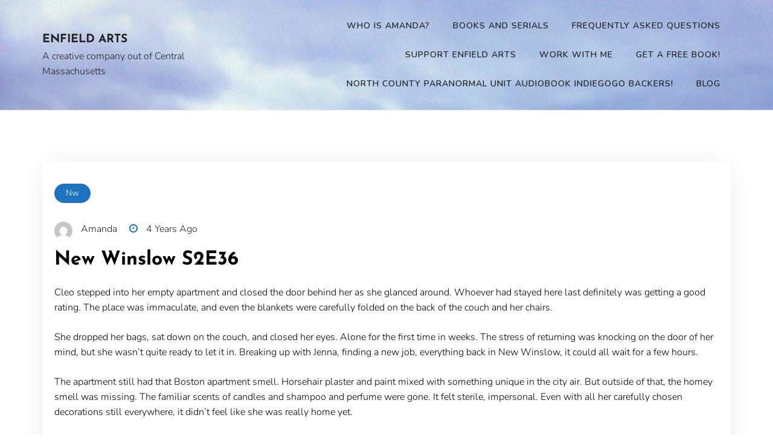

--- FILE ---
content_type: text/html; charset=UTF-8
request_url: https://www.enfieldarts.com/2022/04/23/new-winslow-s2e36/
body_size: 17217
content:
<!doctype html>
<html lang="en-US">
<head><script data-no-optimize="1">var litespeed_docref=sessionStorage.getItem("litespeed_docref");litespeed_docref&&(Object.defineProperty(document,"referrer",{get:function(){return litespeed_docref}}),sessionStorage.removeItem("litespeed_docref"));</script>
	<meta charset="UTF-8">
	<meta name="viewport" content="width=device-width, initial-scale=1">
	<link rel="profile" href="http://gmpg.org/xfn/11">
	<meta name='robots' content='index, follow, max-image-preview:large, max-snippet:-1, max-video-preview:-1' />

	<!-- This site is optimized with the Yoast SEO plugin v26.7 - https://yoast.com/wordpress/plugins/seo/ -->
	<title>New Winslow S2E36 - Enfield Arts</title>
	<link rel="canonical" href="https://www.enfieldarts.com/2022/04/23/new-winslow-s2e36/" />
	<meta property="og:locale" content="en_US" />
	<meta property="og:type" content="article" />
	<meta property="og:title" content="New Winslow S2E36 - Enfield Arts" />
	<meta property="og:description" content="Cleo stepped into her empty apartment and closed the door behind her as she glanced around. Whoever had stayed here last definitely was getting a good rating. The place was immaculate, and even the blankets were carefully folded on the back of the couch and her chairs. She dropped her bags, sat down on the [&hellip;]" />
	<meta property="og:url" content="https://www.enfieldarts.com/2022/04/23/new-winslow-s2e36/" />
	<meta property="og:site_name" content="Enfield Arts" />
	<meta property="article:published_time" content="2022-04-23T19:37:59+00:00" />
	<meta property="article:modified_time" content="2025-04-13T22:11:27+00:00" />
	<meta name="author" content="Amanda" />
	<meta name="twitter:card" content="summary_large_image" />
	<meta name="twitter:creator" content="@ghost_munch" />
	<meta name="twitter:site" content="@ghost_munch" />
	<meta name="twitter:label1" content="Written by" />
	<meta name="twitter:data1" content="Amanda" />
	<meta name="twitter:label2" content="Est. reading time" />
	<meta name="twitter:data2" content="7 minutes" />
	<script type="application/ld+json" class="yoast-schema-graph">{"@context":"https://schema.org","@graph":[{"@type":"Article","@id":"https://www.enfieldarts.com/2022/04/23/new-winslow-s2e36/#article","isPartOf":{"@id":"https://www.enfieldarts.com/2022/04/23/new-winslow-s2e36/"},"author":{"name":"Amanda","@id":"https://www.enfieldarts.com/#/schema/person/1cc8b7eb1a0ee20ec22dc40ad3fe3109"},"headline":"New Winslow S2E36","datePublished":"2022-04-23T19:37:59+00:00","dateModified":"2025-04-13T22:11:27+00:00","mainEntityOfPage":{"@id":"https://www.enfieldarts.com/2022/04/23/new-winslow-s2e36/"},"wordCount":1530,"commentCount":0,"publisher":{"@id":"https://www.enfieldarts.com/#organization"},"articleSection":["nw"],"inLanguage":"en-US","potentialAction":[{"@type":"CommentAction","name":"Comment","target":["https://www.enfieldarts.com/2022/04/23/new-winslow-s2e36/#respond"]}]},{"@type":"WebPage","@id":"https://www.enfieldarts.com/2022/04/23/new-winslow-s2e36/","url":"https://www.enfieldarts.com/2022/04/23/new-winslow-s2e36/","name":"New Winslow S2E36 - Enfield Arts","isPartOf":{"@id":"https://www.enfieldarts.com/#website"},"datePublished":"2022-04-23T19:37:59+00:00","dateModified":"2025-04-13T22:11:27+00:00","breadcrumb":{"@id":"https://www.enfieldarts.com/2022/04/23/new-winslow-s2e36/#breadcrumb"},"inLanguage":"en-US","potentialAction":[{"@type":"ReadAction","target":["https://www.enfieldarts.com/2022/04/23/new-winslow-s2e36/"]}]},{"@type":"BreadcrumbList","@id":"https://www.enfieldarts.com/2022/04/23/new-winslow-s2e36/#breadcrumb","itemListElement":[{"@type":"ListItem","position":1,"name":"Home","item":"https://www.enfieldarts.com/"},{"@type":"ListItem","position":2,"name":"Posts","item":"https://www.enfieldarts.com/posts/"},{"@type":"ListItem","position":3,"name":"New Winslow S2E36"}]},{"@type":"WebSite","@id":"https://www.enfieldarts.com/#website","url":"https://www.enfieldarts.com/","name":"Enfield Arts","description":"A creative company out of Central Massachusetts","publisher":{"@id":"https://www.enfieldarts.com/#organization"},"potentialAction":[{"@type":"SearchAction","target":{"@type":"EntryPoint","urlTemplate":"https://www.enfieldarts.com/?s={search_term_string}"},"query-input":{"@type":"PropertyValueSpecification","valueRequired":true,"valueName":"search_term_string"}}],"inLanguage":"en-US"},{"@type":"Organization","@id":"https://www.enfieldarts.com/#organization","name":"Enfield Arts","url":"https://www.enfieldarts.com/","logo":{"@type":"ImageObject","inLanguage":"en-US","@id":"https://www.enfieldarts.com/#/schema/logo/image/","url":"https://www.enfieldarts.com/wp-content/uploads/2022/10/Enfield-arts-1.png","contentUrl":"https://www.enfieldarts.com/wp-content/uploads/2022/10/Enfield-arts-1.png","width":500,"height":500,"caption":"Enfield Arts"},"image":{"@id":"https://www.enfieldarts.com/#/schema/logo/image/"},"sameAs":["https://x.com/ghost_munch","https://www.pinterest.com/enfieldartsma/"]},{"@type":"Person","@id":"https://www.enfieldarts.com/#/schema/person/1cc8b7eb1a0ee20ec22dc40ad3fe3109","name":"Amanda","image":{"@type":"ImageObject","inLanguage":"en-US","@id":"https://www.enfieldarts.com/#/schema/person/image/","url":"https://secure.gravatar.com/avatar/45d184cc7da3e4e0734cb0d563b073734c32e35bc08a83afb4c29053682229d0?s=96&d=mm&r=g","contentUrl":"https://secure.gravatar.com/avatar/45d184cc7da3e4e0734cb0d563b073734c32e35bc08a83afb4c29053682229d0?s=96&d=mm&r=g","caption":"Amanda"},"sameAs":["https://www.enfieldarts.com"],"url":"https://www.enfieldarts.com/author/enfieldarts_xk6klk/"}]}</script>
	<!-- / Yoast SEO plugin. -->


<link rel='dns-prefetch' href='//www.googletagmanager.com' />
<link rel='dns-prefetch' href='//stats.wp.com' />
<link rel='dns-prefetch' href='//fonts.googleapis.com' />
<link rel="alternate" type="application/rss+xml" title="Enfield Arts &raquo; Feed" href="https://www.enfieldarts.com/feed/" />
<link rel="alternate" type="application/rss+xml" title="Enfield Arts &raquo; Comments Feed" href="https://www.enfieldarts.com/comments/feed/" />
<link rel="alternate" type="application/rss+xml" title="Enfield Arts &raquo; New Winslow S2E36 Comments Feed" href="https://www.enfieldarts.com/2022/04/23/new-winslow-s2e36/feed/" />
<link rel="alternate" title="oEmbed (JSON)" type="application/json+oembed" href="https://www.enfieldarts.com/wp-json/oembed/1.0/embed?url=https%3A%2F%2Fwww.enfieldarts.com%2F2022%2F04%2F23%2Fnew-winslow-s2e36%2F" />
<link rel="alternate" title="oEmbed (XML)" type="text/xml+oembed" href="https://www.enfieldarts.com/wp-json/oembed/1.0/embed?url=https%3A%2F%2Fwww.enfieldarts.com%2F2022%2F04%2F23%2Fnew-winslow-s2e36%2F&#038;format=xml" />
<style id='wp-img-auto-sizes-contain-inline-css' type='text/css'>
img:is([sizes=auto i],[sizes^="auto," i]){contain-intrinsic-size:3000px 1500px}
/*# sourceURL=wp-img-auto-sizes-contain-inline-css */
</style>

<style id='wp-emoji-styles-inline-css' type='text/css'>

	img.wp-smiley, img.emoji {
		display: inline !important;
		border: none !important;
		box-shadow: none !important;
		height: 1em !important;
		width: 1em !important;
		margin: 0 0.07em !important;
		vertical-align: -0.1em !important;
		background: none !important;
		padding: 0 !important;
	}
/*# sourceURL=wp-emoji-styles-inline-css */
</style>
<link rel='stylesheet' id='wp-block-library-css' href='https://www.enfieldarts.com/wp-includes/css/dist/block-library/style.min.css?ver=6.9' type='text/css' media='all' />
<style id='wp-block-separator-inline-css' type='text/css'>
@charset "UTF-8";.wp-block-separator{border:none;border-top:2px solid}:root :where(.wp-block-separator.is-style-dots){height:auto;line-height:1;text-align:center}:root :where(.wp-block-separator.is-style-dots):before{color:currentColor;content:"···";font-family:serif;font-size:1.5em;letter-spacing:2em;padding-left:2em}.wp-block-separator.is-style-dots{background:none!important;border:none!important}
/*# sourceURL=https://www.enfieldarts.com/wp-includes/blocks/separator/style.min.css */
</style>
<style id='wp-block-separator-theme-inline-css' type='text/css'>
.wp-block-separator.has-css-opacity{opacity:.4}.wp-block-separator{border:none;border-bottom:2px solid;margin-left:auto;margin-right:auto}.wp-block-separator.has-alpha-channel-opacity{opacity:1}.wp-block-separator:not(.is-style-wide):not(.is-style-dots){width:100px}.wp-block-separator.has-background:not(.is-style-dots){border-bottom:none;height:1px}.wp-block-separator.has-background:not(.is-style-wide):not(.is-style-dots){height:2px}
/*# sourceURL=https://www.enfieldarts.com/wp-includes/blocks/separator/theme.min.css */
</style>
<style id='global-styles-inline-css' type='text/css'>
:root{--wp--preset--aspect-ratio--square: 1;--wp--preset--aspect-ratio--4-3: 4/3;--wp--preset--aspect-ratio--3-4: 3/4;--wp--preset--aspect-ratio--3-2: 3/2;--wp--preset--aspect-ratio--2-3: 2/3;--wp--preset--aspect-ratio--16-9: 16/9;--wp--preset--aspect-ratio--9-16: 9/16;--wp--preset--color--black: #000000;--wp--preset--color--cyan-bluish-gray: #abb8c3;--wp--preset--color--white: #ffffff;--wp--preset--color--pale-pink: #f78da7;--wp--preset--color--vivid-red: #cf2e2e;--wp--preset--color--luminous-vivid-orange: #ff6900;--wp--preset--color--luminous-vivid-amber: #fcb900;--wp--preset--color--light-green-cyan: #7bdcb5;--wp--preset--color--vivid-green-cyan: #00d084;--wp--preset--color--pale-cyan-blue: #8ed1fc;--wp--preset--color--vivid-cyan-blue: #0693e3;--wp--preset--color--vivid-purple: #9b51e0;--wp--preset--gradient--vivid-cyan-blue-to-vivid-purple: linear-gradient(135deg,rgb(6,147,227) 0%,rgb(155,81,224) 100%);--wp--preset--gradient--light-green-cyan-to-vivid-green-cyan: linear-gradient(135deg,rgb(122,220,180) 0%,rgb(0,208,130) 100%);--wp--preset--gradient--luminous-vivid-amber-to-luminous-vivid-orange: linear-gradient(135deg,rgb(252,185,0) 0%,rgb(255,105,0) 100%);--wp--preset--gradient--luminous-vivid-orange-to-vivid-red: linear-gradient(135deg,rgb(255,105,0) 0%,rgb(207,46,46) 100%);--wp--preset--gradient--very-light-gray-to-cyan-bluish-gray: linear-gradient(135deg,rgb(238,238,238) 0%,rgb(169,184,195) 100%);--wp--preset--gradient--cool-to-warm-spectrum: linear-gradient(135deg,rgb(74,234,220) 0%,rgb(151,120,209) 20%,rgb(207,42,186) 40%,rgb(238,44,130) 60%,rgb(251,105,98) 80%,rgb(254,248,76) 100%);--wp--preset--gradient--blush-light-purple: linear-gradient(135deg,rgb(255,206,236) 0%,rgb(152,150,240) 100%);--wp--preset--gradient--blush-bordeaux: linear-gradient(135deg,rgb(254,205,165) 0%,rgb(254,45,45) 50%,rgb(107,0,62) 100%);--wp--preset--gradient--luminous-dusk: linear-gradient(135deg,rgb(255,203,112) 0%,rgb(199,81,192) 50%,rgb(65,88,208) 100%);--wp--preset--gradient--pale-ocean: linear-gradient(135deg,rgb(255,245,203) 0%,rgb(182,227,212) 50%,rgb(51,167,181) 100%);--wp--preset--gradient--electric-grass: linear-gradient(135deg,rgb(202,248,128) 0%,rgb(113,206,126) 100%);--wp--preset--gradient--midnight: linear-gradient(135deg,rgb(2,3,129) 0%,rgb(40,116,252) 100%);--wp--preset--font-size--small: 13px;--wp--preset--font-size--medium: 20px;--wp--preset--font-size--large: 36px;--wp--preset--font-size--x-large: 42px;--wp--preset--spacing--20: 0.44rem;--wp--preset--spacing--30: 0.67rem;--wp--preset--spacing--40: 1rem;--wp--preset--spacing--50: 1.5rem;--wp--preset--spacing--60: 2.25rem;--wp--preset--spacing--70: 3.38rem;--wp--preset--spacing--80: 5.06rem;--wp--preset--shadow--natural: 6px 6px 9px rgba(0, 0, 0, 0.2);--wp--preset--shadow--deep: 12px 12px 50px rgba(0, 0, 0, 0.4);--wp--preset--shadow--sharp: 6px 6px 0px rgba(0, 0, 0, 0.2);--wp--preset--shadow--outlined: 6px 6px 0px -3px rgb(255, 255, 255), 6px 6px rgb(0, 0, 0);--wp--preset--shadow--crisp: 6px 6px 0px rgb(0, 0, 0);}:where(.is-layout-flex){gap: 0.5em;}:where(.is-layout-grid){gap: 0.5em;}body .is-layout-flex{display: flex;}.is-layout-flex{flex-wrap: wrap;align-items: center;}.is-layout-flex > :is(*, div){margin: 0;}body .is-layout-grid{display: grid;}.is-layout-grid > :is(*, div){margin: 0;}:where(.wp-block-columns.is-layout-flex){gap: 2em;}:where(.wp-block-columns.is-layout-grid){gap: 2em;}:where(.wp-block-post-template.is-layout-flex){gap: 1.25em;}:where(.wp-block-post-template.is-layout-grid){gap: 1.25em;}.has-black-color{color: var(--wp--preset--color--black) !important;}.has-cyan-bluish-gray-color{color: var(--wp--preset--color--cyan-bluish-gray) !important;}.has-white-color{color: var(--wp--preset--color--white) !important;}.has-pale-pink-color{color: var(--wp--preset--color--pale-pink) !important;}.has-vivid-red-color{color: var(--wp--preset--color--vivid-red) !important;}.has-luminous-vivid-orange-color{color: var(--wp--preset--color--luminous-vivid-orange) !important;}.has-luminous-vivid-amber-color{color: var(--wp--preset--color--luminous-vivid-amber) !important;}.has-light-green-cyan-color{color: var(--wp--preset--color--light-green-cyan) !important;}.has-vivid-green-cyan-color{color: var(--wp--preset--color--vivid-green-cyan) !important;}.has-pale-cyan-blue-color{color: var(--wp--preset--color--pale-cyan-blue) !important;}.has-vivid-cyan-blue-color{color: var(--wp--preset--color--vivid-cyan-blue) !important;}.has-vivid-purple-color{color: var(--wp--preset--color--vivid-purple) !important;}.has-black-background-color{background-color: var(--wp--preset--color--black) !important;}.has-cyan-bluish-gray-background-color{background-color: var(--wp--preset--color--cyan-bluish-gray) !important;}.has-white-background-color{background-color: var(--wp--preset--color--white) !important;}.has-pale-pink-background-color{background-color: var(--wp--preset--color--pale-pink) !important;}.has-vivid-red-background-color{background-color: var(--wp--preset--color--vivid-red) !important;}.has-luminous-vivid-orange-background-color{background-color: var(--wp--preset--color--luminous-vivid-orange) !important;}.has-luminous-vivid-amber-background-color{background-color: var(--wp--preset--color--luminous-vivid-amber) !important;}.has-light-green-cyan-background-color{background-color: var(--wp--preset--color--light-green-cyan) !important;}.has-vivid-green-cyan-background-color{background-color: var(--wp--preset--color--vivid-green-cyan) !important;}.has-pale-cyan-blue-background-color{background-color: var(--wp--preset--color--pale-cyan-blue) !important;}.has-vivid-cyan-blue-background-color{background-color: var(--wp--preset--color--vivid-cyan-blue) !important;}.has-vivid-purple-background-color{background-color: var(--wp--preset--color--vivid-purple) !important;}.has-black-border-color{border-color: var(--wp--preset--color--black) !important;}.has-cyan-bluish-gray-border-color{border-color: var(--wp--preset--color--cyan-bluish-gray) !important;}.has-white-border-color{border-color: var(--wp--preset--color--white) !important;}.has-pale-pink-border-color{border-color: var(--wp--preset--color--pale-pink) !important;}.has-vivid-red-border-color{border-color: var(--wp--preset--color--vivid-red) !important;}.has-luminous-vivid-orange-border-color{border-color: var(--wp--preset--color--luminous-vivid-orange) !important;}.has-luminous-vivid-amber-border-color{border-color: var(--wp--preset--color--luminous-vivid-amber) !important;}.has-light-green-cyan-border-color{border-color: var(--wp--preset--color--light-green-cyan) !important;}.has-vivid-green-cyan-border-color{border-color: var(--wp--preset--color--vivid-green-cyan) !important;}.has-pale-cyan-blue-border-color{border-color: var(--wp--preset--color--pale-cyan-blue) !important;}.has-vivid-cyan-blue-border-color{border-color: var(--wp--preset--color--vivid-cyan-blue) !important;}.has-vivid-purple-border-color{border-color: var(--wp--preset--color--vivid-purple) !important;}.has-vivid-cyan-blue-to-vivid-purple-gradient-background{background: var(--wp--preset--gradient--vivid-cyan-blue-to-vivid-purple) !important;}.has-light-green-cyan-to-vivid-green-cyan-gradient-background{background: var(--wp--preset--gradient--light-green-cyan-to-vivid-green-cyan) !important;}.has-luminous-vivid-amber-to-luminous-vivid-orange-gradient-background{background: var(--wp--preset--gradient--luminous-vivid-amber-to-luminous-vivid-orange) !important;}.has-luminous-vivid-orange-to-vivid-red-gradient-background{background: var(--wp--preset--gradient--luminous-vivid-orange-to-vivid-red) !important;}.has-very-light-gray-to-cyan-bluish-gray-gradient-background{background: var(--wp--preset--gradient--very-light-gray-to-cyan-bluish-gray) !important;}.has-cool-to-warm-spectrum-gradient-background{background: var(--wp--preset--gradient--cool-to-warm-spectrum) !important;}.has-blush-light-purple-gradient-background{background: var(--wp--preset--gradient--blush-light-purple) !important;}.has-blush-bordeaux-gradient-background{background: var(--wp--preset--gradient--blush-bordeaux) !important;}.has-luminous-dusk-gradient-background{background: var(--wp--preset--gradient--luminous-dusk) !important;}.has-pale-ocean-gradient-background{background: var(--wp--preset--gradient--pale-ocean) !important;}.has-electric-grass-gradient-background{background: var(--wp--preset--gradient--electric-grass) !important;}.has-midnight-gradient-background{background: var(--wp--preset--gradient--midnight) !important;}.has-small-font-size{font-size: var(--wp--preset--font-size--small) !important;}.has-medium-font-size{font-size: var(--wp--preset--font-size--medium) !important;}.has-large-font-size{font-size: var(--wp--preset--font-size--large) !important;}.has-x-large-font-size{font-size: var(--wp--preset--font-size--x-large) !important;}
/*# sourceURL=global-styles-inline-css */
</style>

<style id='classic-theme-styles-inline-css' type='text/css'>
/*! This file is auto-generated */
.wp-block-button__link{color:#fff;background-color:#32373c;border-radius:9999px;box-shadow:none;text-decoration:none;padding:calc(.667em + 2px) calc(1.333em + 2px);font-size:1.125em}.wp-block-file__button{background:#32373c;color:#fff;text-decoration:none}
/*# sourceURL=/wp-includes/css/classic-themes.min.css */
</style>
<link rel='stylesheet' id='ce_responsive-css' href='https://www.enfieldarts.com/wp-content/plugins/simple-embed-code/css/video-container.min.css?ver=2.5.1' type='text/css' media='all' />
<link rel='stylesheet' id='author-blog-style-css' href='https://www.enfieldarts.com/wp-content/themes/author-blog/style.css?ver=6.9' type='text/css' media='all' />
<style id='author-blog-style-inline-css' type='text/css'>

	.book-display-area, footer#colophon{
		background-color: #1a1a1a;
	}
	.book-text h2{
		color: #ffffff;
	}
	
	
		#masthead{
		background-color: #ffffff;
	}
	
	.book-btn {
		background-color: #ff9585!important;
		color: #ffffff!important;
		}
	.book-text p{
		color: #ffffff;
	}
	a.btn.default-btn-style{
		background-color: #ff9585;
	}
	a.btn.default-btn-style{
		color: #ffffff;
	}
	footer#colophon{
		border-top-color: #262626;
	}
	.site-info{
		color: #ffffff;
	}
	.copyright-menu ul li a, .site-info a, .social-link-bottom a{
		color: #ab9595;
	}
	.copyright-menu ul li a:hover, .site-info a:hover, .social-link-bottom a:hover{
		color: #ff9585;
	}
	@media only screen and (min-width: 768px) {
		#cssmenu>ul>li>a:hover,#cssmenu>ul>li.current_page_item>a, #cssmenu>ul>li>a:hover:after, #cssmenu>ul>li.current-menu-item>a:hover:after, #cssmenu>ul>li.current_page_item>a:hover:after, #cssmenu ul ul li a:hover{
	    	color: #1e73be !important;
		}
		.menu-area.yellowbg #cssmenu>ul>li>a:hover,.menu-area.yellowbg #cssmenu>ul>li.current_page_item>a, .menu-area.yellowbg #cssmenu>ul>li>a:hover:after, .menu-area.yellowbg #cssmenu>ul>li.current-menu-item>a:hover:after,.menu-area.yellowbg #cssmenu>ul>li.current_page_item>a:hover:after{
	    	color: #242323 !important;
		}
	}
       a.btn.default-btn-style,.readmore a,.btn.btn-warning, input[type="submit"], button[type="submit"], span.edit-link a, .comment-form button.btn.btn-primary, .banner-button a, table#wp-calendar #today, ul.pagination li .page-numbers, .woocommerce ul.products li.product .button:hover, .woocommerce div.product .woocommerce-tabs ul.tabs li.active, .woocommerce #respond input#submit.alt, .woocommerce a.button.alt, .woocommerce button.button.alt, .woocommerce input.button.alt, .woocommerce #respond input#submit, .woocommerce a.button, .woocommerce button.button, .woocommerce input.button, .woocommerce nav.woocommerce-pagination ul li a, .woocommerce nav.woocommerce-pagination ul li span, .woocommerce span.onsale, .header-three-search .search-popup>div, .mini-shopping-cart-inner #minicarcount, .active-subfeatured-slider .owl-nav button.owl-next,.active-subfeatured-slider .owl-nav button.owl-prev, .featured-main-slider .owl-nav button.owl-prev, .featured-main-slider .owl-nav button.owl-next, .related-post-sldider .owl-nav button.owl-next, .related-post-sldider .owl-nav button.owl-prev, .sticky:before, .post-gallery .owl-nav button.owl-next, .post-gallery .owl-nav button.owl-prev, .scrooltotop a:hover, .author-blog-standard-post__posted-date .posted-on a, .page-numbers li a, .page-numbers li span, .author-blog-single-page .entry-footer a, .author-blog-standard-post__readmore a, .single-post-navigation .postarrow, .widget .tagcloud a, ul.recent-post-widget li .recent-widget-content .cat-links a, .featured-slider-area .featured-slider__category a, .header-three .menu-area.yellowbg, .social-link-top a:hover, .author-blog-standard-post__blog-meta .cat-links a, .post_categories_on_thumbnail .cat-links a, .author-blog-standard-post__tags span.tags-links a, .header-three .social-link-top a.searchicon, .header-three .social-link-top a:hover{
		background-color: #1e73be;
	}
		a,.required,.blog-meta ul li span.fa, .static_icon a, #cssmenu.light ul li a:hover, .footer-menu ul li a:hover, #cssmenu.light ul li a:hover:after, a:hover, a:focus, a:active, .post-title a:hover h2, .post-title a:hover h4, #cssmenu.light li.current_page_item a, li.current_page_item a, .author-social-link a, .post-title a:hover h3, .woocommerce ul.products li.product .price, .woocommerce div.product p.price, .woocommerce div.product span.price, .author-blog-standard-post__categories > span.cat-links a, .page-banner-area .breadcrumb a, .author-blog-standard-post.sticky:before, .author-blog-standard-post__blog-meta .fa, .featured-area .author-blog-featured-slider__post-title a:hover h2, .featured-area .author-blog-featured-slider__categories > span.cat-links a, .comments-area ol.comment-list .single-comment .reply a:hover, .author-blog-standard-post__blog-meta>span .fa, .widget ul li a:hover, .widget ul li a:visited, .widget ul li a:focus, .widget ul li a:active, .widget ol li a:hover, .widget ol li a:visited, .widget ol li a:focus, .widget ol li a:active, ul.recent-post-widget li .recent-widget-content .posted_by a, .featured-slider-area .featured-slider__post-meta .posted_by a span, .featured-slider-area .featured-slider__post-meta span.posted-on i.fa, header.archive-page-header span{
		color: #1e73be;
	}
	.author-blog-standard-post__post-title a h2, .author-blog-standard-post__post-title a h3, li.author-blog-recent-post.no-post-thumbnail .recent-widget-content a h5.rct-news-title{
		background: linear-gradient(to right, #1e73be 0%, #1e73be 100%);
    	background-size: 0px 3px;
    	background-repeat: no-repeat;
	    background-position: left 87%;
	    display: inline;
	}
	input[type="submit"], button[type="submit"], .title-parent, .wp-block-quote, .widget_search input:focus{
		border-color: #1e73be;
	}
	#cssmenu ul ul{
		border-top-color: #1e73be;
	}
	body, button, input, select, textarea {
		font-family: Nunito;
		font-size: 16px;
		font-weight: 400;
		line-height: 28px;
	}
	h1, h2, h3, h4, h5, h6{
		font-family: Josefin Sans, sans-serif;
	}
	
/*# sourceURL=author-blog-style-inline-css */
</style>
<link rel='stylesheet' id='author-blog-body-fonts-css' href='//fonts.googleapis.com/css?family=Nunito%3Aital%2Cwght%400%2C200%3B0%2C300%3B0%2C400%3B0%2C600%3B0%2C700%3B0%2C800%3B0%2C900%3B1%2C200%3B1%2C300%3B1%2C400%3B1%2C600%3B1%2C700%3B1%2C800%3B1%2C900%7CJosefin+Sans%3Aital%2Cwght%400%2C100%3B0%2C200%3B0%2C300%3B0%2C400%3B0%2C500%3B0%2C600%3B0%2C700%3B1%2C100%3B1%2C200%3B1%2C300%3B1%2C400%3B1%2C500%3B1%2C600%3B1%2C700&#038;ver=6.9' type='text/css' media='all' />
<link rel='stylesheet' id='wp-block-paragraph-css' href='https://www.enfieldarts.com/wp-includes/blocks/paragraph/style.min.css?ver=6.9' type='text/css' media='all' />
<script type="text/javascript" src="https://www.enfieldarts.com/wp-includes/js/jquery/jquery.min.js?ver=3.7.1" id="jquery-core-js"></script>
<script type="text/javascript" src="https://www.enfieldarts.com/wp-includes/js/jquery/jquery-migrate.min.js?ver=3.4.1" id="jquery-migrate-js"></script>

<!-- Google tag (gtag.js) snippet added by Site Kit -->
<!-- Google Analytics snippet added by Site Kit -->
<script type="text/javascript" src="https://www.googletagmanager.com/gtag/js?id=GT-P82LSPL" id="google_gtagjs-js" async></script>
<script type="text/javascript" id="google_gtagjs-js-after">
/* <![CDATA[ */
window.dataLayer = window.dataLayer || [];function gtag(){dataLayer.push(arguments);}
gtag("set","linker",{"domains":["www.enfieldarts.com"]});
gtag("js", new Date());
gtag("set", "developer_id.dZTNiMT", true);
gtag("config", "GT-P82LSPL", {"googlesitekit_post_type":"post"});
//# sourceURL=google_gtagjs-js-after
/* ]]> */
</script>
<link rel="https://api.w.org/" href="https://www.enfieldarts.com/wp-json/" /><link rel="alternate" title="JSON" type="application/json" href="https://www.enfieldarts.com/wp-json/wp/v2/posts/163" /><link rel="EditURI" type="application/rsd+xml" title="RSD" href="https://www.enfieldarts.com/xmlrpc.php?rsd" />
<meta name="generator" content="WordPress 6.9" />
<link rel='shortlink' href='https://www.enfieldarts.com/?p=163' />
<meta name="generator" content="Site Kit by Google 1.170.0" /><meta name="generator" content="performance-lab 4.0.1; plugins: embed-optimizer, webp-uploads">
<meta name="generator" content="webp-uploads 2.6.1">
	<style>img#wpstats{display:none}</style>
		<link rel="pingback" href="https://www.enfieldarts.com/xmlrpc.php"><meta data-od-replaced-content="optimization-detective 1.0.0-beta4" name="generator" content="optimization-detective 1.0.0-beta4; url_metric_groups={0:empty, 480:empty, 600:empty, 782:populated}">
<meta name="generator" content="embed-optimizer 1.0.0-beta3">
<style id="kirki-inline-styles">body{font-family:Nunito;font-size:1rem;font-weight:300;letter-spacing:0px;line-height:1.6;text-transform:none;color:#000000;}h1{font-family:Josefin Sans;font-size:2.5rem;font-weight:700;letter-spacing:0px;line-height:1.6;text-transform:none;color:#000000;}h2{font-family:Josefin Sans;font-size:2rem;font-weight:700;letter-spacing:0px;line-height:1.6;text-transform:none;color:#000000;}h3{font-family:Josefin Sans;font-size:1.75rem;font-weight:700;letter-spacing:0px;line-height:1.6;text-transform:none;color:#000000;}h4{font-family:Josefin Sans;font-size:1.5rem;font-weight:700;letter-spacing:0px;line-height:1.6;text-transform:none;color:#000000;}h5{font-family:Josefin Sans;font-size:1.25rem;font-weight:700;letter-spacing:0px;line-height:1.6;text-transform:none;color:#000000;}h6{font-family:Josefin Sans;font-size:1rem;font-weight:700;letter-spacing:0px;line-height:1.6;text-transform:none;color:#000000;}aside.widget-area .widget .widget-title, aside.widget-area .widget .widgettitle, aside.widget-area .widget.widget_block .wp-block-group__inner-container>h2{font-family:Josefin Sans;font-size:1.6rem;font-weight:700;letter-spacing:0px;line-height:1.6;text-transform:none;color:#000000;}/* cyrillic-ext */
@font-face {
  font-family: 'Nunito';
  font-style: normal;
  font-weight: 300;
  font-display: swap;
  src: url(https://www.enfieldarts.com/wp-content/fonts/nunito/XRXI3I6Li01BKofiOc5wtlZ2di8HDOUhdTk3j77e.woff2) format('woff2');
  unicode-range: U+0460-052F, U+1C80-1C8A, U+20B4, U+2DE0-2DFF, U+A640-A69F, U+FE2E-FE2F;
}
/* cyrillic */
@font-face {
  font-family: 'Nunito';
  font-style: normal;
  font-weight: 300;
  font-display: swap;
  src: url(https://www.enfieldarts.com/wp-content/fonts/nunito/XRXI3I6Li01BKofiOc5wtlZ2di8HDOUhdTA3j77e.woff2) format('woff2');
  unicode-range: U+0301, U+0400-045F, U+0490-0491, U+04B0-04B1, U+2116;
}
/* vietnamese */
@font-face {
  font-family: 'Nunito';
  font-style: normal;
  font-weight: 300;
  font-display: swap;
  src: url(https://www.enfieldarts.com/wp-content/fonts/nunito/XRXI3I6Li01BKofiOc5wtlZ2di8HDOUhdTs3j77e.woff2) format('woff2');
  unicode-range: U+0102-0103, U+0110-0111, U+0128-0129, U+0168-0169, U+01A0-01A1, U+01AF-01B0, U+0300-0301, U+0303-0304, U+0308-0309, U+0323, U+0329, U+1EA0-1EF9, U+20AB;
}
/* latin-ext */
@font-face {
  font-family: 'Nunito';
  font-style: normal;
  font-weight: 300;
  font-display: swap;
  src: url(https://www.enfieldarts.com/wp-content/fonts/nunito/XRXI3I6Li01BKofiOc5wtlZ2di8HDOUhdTo3j77e.woff2) format('woff2');
  unicode-range: U+0100-02BA, U+02BD-02C5, U+02C7-02CC, U+02CE-02D7, U+02DD-02FF, U+0304, U+0308, U+0329, U+1D00-1DBF, U+1E00-1E9F, U+1EF2-1EFF, U+2020, U+20A0-20AB, U+20AD-20C0, U+2113, U+2C60-2C7F, U+A720-A7FF;
}
/* latin */
@font-face {
  font-family: 'Nunito';
  font-style: normal;
  font-weight: 300;
  font-display: swap;
  src: url(https://www.enfieldarts.com/wp-content/fonts/nunito/XRXI3I6Li01BKofiOc5wtlZ2di8HDOUhdTQ3jw.woff2) format('woff2');
  unicode-range: U+0000-00FF, U+0131, U+0152-0153, U+02BB-02BC, U+02C6, U+02DA, U+02DC, U+0304, U+0308, U+0329, U+2000-206F, U+20AC, U+2122, U+2191, U+2193, U+2212, U+2215, U+FEFF, U+FFFD;
}/* vietnamese */
@font-face {
  font-family: 'Josefin Sans';
  font-style: normal;
  font-weight: 700;
  font-display: swap;
  src: url(https://www.enfieldarts.com/wp-content/fonts/josefin-sans/Qw3PZQNVED7rKGKxtqIqX5E-AVSJrOCfjY46_N_XbMlhLzTs.woff2) format('woff2');
  unicode-range: U+0102-0103, U+0110-0111, U+0128-0129, U+0168-0169, U+01A0-01A1, U+01AF-01B0, U+0300-0301, U+0303-0304, U+0308-0309, U+0323, U+0329, U+1EA0-1EF9, U+20AB;
}
/* latin-ext */
@font-face {
  font-family: 'Josefin Sans';
  font-style: normal;
  font-weight: 700;
  font-display: swap;
  src: url(https://www.enfieldarts.com/wp-content/fonts/josefin-sans/Qw3PZQNVED7rKGKxtqIqX5E-AVSJrOCfjY46_N_XbMhhLzTs.woff2) format('woff2');
  unicode-range: U+0100-02BA, U+02BD-02C5, U+02C7-02CC, U+02CE-02D7, U+02DD-02FF, U+0304, U+0308, U+0329, U+1D00-1DBF, U+1E00-1E9F, U+1EF2-1EFF, U+2020, U+20A0-20AB, U+20AD-20C0, U+2113, U+2C60-2C7F, U+A720-A7FF;
}
/* latin */
@font-face {
  font-family: 'Josefin Sans';
  font-style: normal;
  font-weight: 700;
  font-display: swap;
  src: url(https://www.enfieldarts.com/wp-content/fonts/josefin-sans/Qw3PZQNVED7rKGKxtqIqX5E-AVSJrOCfjY46_N_XbMZhLw.woff2) format('woff2');
  unicode-range: U+0000-00FF, U+0131, U+0152-0153, U+02BB-02BC, U+02C6, U+02DA, U+02DC, U+0304, U+0308, U+0329, U+2000-206F, U+20AC, U+2122, U+2191, U+2193, U+2212, U+2215, U+FEFF, U+FFFD;
}/* cyrillic-ext */
@font-face {
  font-family: 'Nunito';
  font-style: normal;
  font-weight: 300;
  font-display: swap;
  src: url(https://www.enfieldarts.com/wp-content/fonts/nunito/XRXI3I6Li01BKofiOc5wtlZ2di8HDOUhdTk3j77e.woff2) format('woff2');
  unicode-range: U+0460-052F, U+1C80-1C8A, U+20B4, U+2DE0-2DFF, U+A640-A69F, U+FE2E-FE2F;
}
/* cyrillic */
@font-face {
  font-family: 'Nunito';
  font-style: normal;
  font-weight: 300;
  font-display: swap;
  src: url(https://www.enfieldarts.com/wp-content/fonts/nunito/XRXI3I6Li01BKofiOc5wtlZ2di8HDOUhdTA3j77e.woff2) format('woff2');
  unicode-range: U+0301, U+0400-045F, U+0490-0491, U+04B0-04B1, U+2116;
}
/* vietnamese */
@font-face {
  font-family: 'Nunito';
  font-style: normal;
  font-weight: 300;
  font-display: swap;
  src: url(https://www.enfieldarts.com/wp-content/fonts/nunito/XRXI3I6Li01BKofiOc5wtlZ2di8HDOUhdTs3j77e.woff2) format('woff2');
  unicode-range: U+0102-0103, U+0110-0111, U+0128-0129, U+0168-0169, U+01A0-01A1, U+01AF-01B0, U+0300-0301, U+0303-0304, U+0308-0309, U+0323, U+0329, U+1EA0-1EF9, U+20AB;
}
/* latin-ext */
@font-face {
  font-family: 'Nunito';
  font-style: normal;
  font-weight: 300;
  font-display: swap;
  src: url(https://www.enfieldarts.com/wp-content/fonts/nunito/XRXI3I6Li01BKofiOc5wtlZ2di8HDOUhdTo3j77e.woff2) format('woff2');
  unicode-range: U+0100-02BA, U+02BD-02C5, U+02C7-02CC, U+02CE-02D7, U+02DD-02FF, U+0304, U+0308, U+0329, U+1D00-1DBF, U+1E00-1E9F, U+1EF2-1EFF, U+2020, U+20A0-20AB, U+20AD-20C0, U+2113, U+2C60-2C7F, U+A720-A7FF;
}
/* latin */
@font-face {
  font-family: 'Nunito';
  font-style: normal;
  font-weight: 300;
  font-display: swap;
  src: url(https://www.enfieldarts.com/wp-content/fonts/nunito/XRXI3I6Li01BKofiOc5wtlZ2di8HDOUhdTQ3jw.woff2) format('woff2');
  unicode-range: U+0000-00FF, U+0131, U+0152-0153, U+02BB-02BC, U+02C6, U+02DA, U+02DC, U+0304, U+0308, U+0329, U+2000-206F, U+20AC, U+2122, U+2191, U+2193, U+2212, U+2215, U+FEFF, U+FFFD;
}/* vietnamese */
@font-face {
  font-family: 'Josefin Sans';
  font-style: normal;
  font-weight: 700;
  font-display: swap;
  src: url(https://www.enfieldarts.com/wp-content/fonts/josefin-sans/Qw3PZQNVED7rKGKxtqIqX5E-AVSJrOCfjY46_N_XbMlhLzTs.woff2) format('woff2');
  unicode-range: U+0102-0103, U+0110-0111, U+0128-0129, U+0168-0169, U+01A0-01A1, U+01AF-01B0, U+0300-0301, U+0303-0304, U+0308-0309, U+0323, U+0329, U+1EA0-1EF9, U+20AB;
}
/* latin-ext */
@font-face {
  font-family: 'Josefin Sans';
  font-style: normal;
  font-weight: 700;
  font-display: swap;
  src: url(https://www.enfieldarts.com/wp-content/fonts/josefin-sans/Qw3PZQNVED7rKGKxtqIqX5E-AVSJrOCfjY46_N_XbMhhLzTs.woff2) format('woff2');
  unicode-range: U+0100-02BA, U+02BD-02C5, U+02C7-02CC, U+02CE-02D7, U+02DD-02FF, U+0304, U+0308, U+0329, U+1D00-1DBF, U+1E00-1E9F, U+1EF2-1EFF, U+2020, U+20A0-20AB, U+20AD-20C0, U+2113, U+2C60-2C7F, U+A720-A7FF;
}
/* latin */
@font-face {
  font-family: 'Josefin Sans';
  font-style: normal;
  font-weight: 700;
  font-display: swap;
  src: url(https://www.enfieldarts.com/wp-content/fonts/josefin-sans/Qw3PZQNVED7rKGKxtqIqX5E-AVSJrOCfjY46_N_XbMZhLw.woff2) format('woff2');
  unicode-range: U+0000-00FF, U+0131, U+0152-0153, U+02BB-02BC, U+02C6, U+02DA, U+02DC, U+0304, U+0308, U+0329, U+2000-206F, U+20AC, U+2122, U+2191, U+2193, U+2212, U+2215, U+FEFF, U+FFFD;
}/* cyrillic-ext */
@font-face {
  font-family: 'Nunito';
  font-style: normal;
  font-weight: 300;
  font-display: swap;
  src: url(https://www.enfieldarts.com/wp-content/fonts/nunito/XRXI3I6Li01BKofiOc5wtlZ2di8HDOUhdTk3j77e.woff2) format('woff2');
  unicode-range: U+0460-052F, U+1C80-1C8A, U+20B4, U+2DE0-2DFF, U+A640-A69F, U+FE2E-FE2F;
}
/* cyrillic */
@font-face {
  font-family: 'Nunito';
  font-style: normal;
  font-weight: 300;
  font-display: swap;
  src: url(https://www.enfieldarts.com/wp-content/fonts/nunito/XRXI3I6Li01BKofiOc5wtlZ2di8HDOUhdTA3j77e.woff2) format('woff2');
  unicode-range: U+0301, U+0400-045F, U+0490-0491, U+04B0-04B1, U+2116;
}
/* vietnamese */
@font-face {
  font-family: 'Nunito';
  font-style: normal;
  font-weight: 300;
  font-display: swap;
  src: url(https://www.enfieldarts.com/wp-content/fonts/nunito/XRXI3I6Li01BKofiOc5wtlZ2di8HDOUhdTs3j77e.woff2) format('woff2');
  unicode-range: U+0102-0103, U+0110-0111, U+0128-0129, U+0168-0169, U+01A0-01A1, U+01AF-01B0, U+0300-0301, U+0303-0304, U+0308-0309, U+0323, U+0329, U+1EA0-1EF9, U+20AB;
}
/* latin-ext */
@font-face {
  font-family: 'Nunito';
  font-style: normal;
  font-weight: 300;
  font-display: swap;
  src: url(https://www.enfieldarts.com/wp-content/fonts/nunito/XRXI3I6Li01BKofiOc5wtlZ2di8HDOUhdTo3j77e.woff2) format('woff2');
  unicode-range: U+0100-02BA, U+02BD-02C5, U+02C7-02CC, U+02CE-02D7, U+02DD-02FF, U+0304, U+0308, U+0329, U+1D00-1DBF, U+1E00-1E9F, U+1EF2-1EFF, U+2020, U+20A0-20AB, U+20AD-20C0, U+2113, U+2C60-2C7F, U+A720-A7FF;
}
/* latin */
@font-face {
  font-family: 'Nunito';
  font-style: normal;
  font-weight: 300;
  font-display: swap;
  src: url(https://www.enfieldarts.com/wp-content/fonts/nunito/XRXI3I6Li01BKofiOc5wtlZ2di8HDOUhdTQ3jw.woff2) format('woff2');
  unicode-range: U+0000-00FF, U+0131, U+0152-0153, U+02BB-02BC, U+02C6, U+02DA, U+02DC, U+0304, U+0308, U+0329, U+2000-206F, U+20AC, U+2122, U+2191, U+2193, U+2212, U+2215, U+FEFF, U+FFFD;
}/* vietnamese */
@font-face {
  font-family: 'Josefin Sans';
  font-style: normal;
  font-weight: 700;
  font-display: swap;
  src: url(https://www.enfieldarts.com/wp-content/fonts/josefin-sans/Qw3PZQNVED7rKGKxtqIqX5E-AVSJrOCfjY46_N_XbMlhLzTs.woff2) format('woff2');
  unicode-range: U+0102-0103, U+0110-0111, U+0128-0129, U+0168-0169, U+01A0-01A1, U+01AF-01B0, U+0300-0301, U+0303-0304, U+0308-0309, U+0323, U+0329, U+1EA0-1EF9, U+20AB;
}
/* latin-ext */
@font-face {
  font-family: 'Josefin Sans';
  font-style: normal;
  font-weight: 700;
  font-display: swap;
  src: url(https://www.enfieldarts.com/wp-content/fonts/josefin-sans/Qw3PZQNVED7rKGKxtqIqX5E-AVSJrOCfjY46_N_XbMhhLzTs.woff2) format('woff2');
  unicode-range: U+0100-02BA, U+02BD-02C5, U+02C7-02CC, U+02CE-02D7, U+02DD-02FF, U+0304, U+0308, U+0329, U+1D00-1DBF, U+1E00-1E9F, U+1EF2-1EFF, U+2020, U+20A0-20AB, U+20AD-20C0, U+2113, U+2C60-2C7F, U+A720-A7FF;
}
/* latin */
@font-face {
  font-family: 'Josefin Sans';
  font-style: normal;
  font-weight: 700;
  font-display: swap;
  src: url(https://www.enfieldarts.com/wp-content/fonts/josefin-sans/Qw3PZQNVED7rKGKxtqIqX5E-AVSJrOCfjY46_N_XbMZhLw.woff2) format('woff2');
  unicode-range: U+0000-00FF, U+0131, U+0152-0153, U+02BB-02BC, U+02C6, U+02DA, U+02DC, U+0304, U+0308, U+0329, U+2000-206F, U+20AC, U+2122, U+2191, U+2193, U+2212, U+2215, U+FEFF, U+FFFD;
}</style></head>
<body class="wp-singular post-template-default single single-post postid-163 single-format-standard wp-embed-responsive wp-theme-author-blog preloader-wrapper">
	<a class="skip-link screen-reader-text" href="#content">Skip to content</a>
	<div id="page" class="site">

<header id="masthead" class="site-header header-three" style="background-image: url(https://www.enfieldarts.com/wp-content/uploads/2022/11/cropped-cropped-bp-miller-SHKx6kC1WOE-unsplash-scaled-1.jpg);">
	<div class="container">
		<div class="row justify-content-between">
			<div class="col-md-3 align-self-center">
				<div class="site-branding">
										<h1 class="site-title"><a href="https://www.enfieldarts.com/" rel="home">Enfield Arts</a></h1>
												<p class="site-description">A creative company out of Central Massachusetts</p>
											</div><!-- .site-branding -->
			</div>
			<div class="col-md-9 align-self-center">
				<div class="cssmenu" id="cssmenu">
					<ul id="menu-top-menu" class="menu"><li id="menu-item-1120" class="menu-item menu-item-type-post_type menu-item-object-page menu-item-1120"><a href="https://www.enfieldarts.com/who-is-amanda/">Who is Amanda?</a></li>
<li id="menu-item-1119" class="menu-item menu-item-type-post_type menu-item-object-page menu-item-1119"><a href="https://www.enfieldarts.com/books-and-serials/">Books and Serials</a></li>
<li id="menu-item-3785" class="menu-item menu-item-type-post_type menu-item-object-page menu-item-3785"><a href="https://www.enfieldarts.com/frequently-asked-questions/">Frequently Asked Questions</a></li>
<li id="menu-item-1122" class="menu-item menu-item-type-post_type menu-item-object-page menu-item-1122"><a href="https://www.enfieldarts.com/support-enfield-arts/">Support Enfield Arts</a></li>
<li id="menu-item-3774" class="menu-item menu-item-type-post_type menu-item-object-page menu-item-3774"><a href="https://www.enfieldarts.com/work-with-me/">Work With Me</a></li>
<li id="menu-item-1165" class="menu-item menu-item-type-custom menu-item-object-custom menu-item-1165"><a href="https://dl.bookfunnel.com/urq8hp0j9n">Get a Free Book!</a></li>
<li id="menu-item-1123" class="menu-item menu-item-type-post_type menu-item-object-page menu-item-1123"><a href="https://www.enfieldarts.com/north-county-paranormal-unit-audiobook-indiegogo-backers/">North County Paranormal Unit Audiobook Indiegogo Backers!</a></li>
<li id="menu-item-1164" class="menu-item menu-item-type-custom menu-item-object-custom menu-item-1164"><a href="https://www.enfieldarts.com/category/blog/">Blog</a></li>
</ul>
				</div>
			</div>
					</div>
	</div>
</header><!-- #masthead -->
<div class="searchform-area">
	 <div class="search-close">
		 <i class="fa fa-close"></i>
	 </div>
	 <div class="search-form-inner">
		 <div class="container">
			<div class="row">
				<div class="col-md-12">
					<div class="sidebarsearch">
<form class="search-form" method="get" action="https://www.enfieldarts.com/">
	<input type="text" class="form-control" id="search" placeholder="Search Here....." value="" name="s">
	<button type="submit"><i class="fa fa-search" aria-hidden="true"></i></button>
</form>
</div>
				</div>
			</div>
		</div>
	</div>
 </div>
<div id="content" class="site-content">
<div id="primary" class="content-area">
	<main id="main" class="site-main">
				<div class="blog-post-section">
			<div class="container">
				<div class="row">
					<div class="col-md-12">
				<div class="post-details-page">
				<article id="post-163" class="author-blog-standard-post post-163 post type-post status-publish format-standard hentry category-nw">
	<div class="author-blog-standard-post__entry-content text-left">
		<div class="author-blog-standard-post__thumbnail post-header">
			 
		</div>
		<div class="author-blog-standard-post__content-wrapper">
			<div class="author-blog-standard-post__blog-meta p-0">
				<span class="cat-links"><a href="https://www.enfieldarts.com/category/nw/" rel="category tag">nw</a></span>			</div>
			<div class="author-blog-standard-post__blog-meta p-0">
				<span class="posted_by"><a href="https://www.enfieldarts.com/author/enfieldarts_xk6klk/"><span class="post-author-image"> <img alt='' src='https://secure.gravatar.com/avatar/45d184cc7da3e4e0734cb0d563b073734c32e35bc08a83afb4c29053682229d0?s=30&#038;d=mm&#038;r=g' class='avatar avatar-30 photo' height='30' width='30' /></span>  <i>Amanda</i></a></span>				<span class="posted-on"><i class="fa fa-clock-o"></i>&nbsp;<a href="https://www.enfieldarts.com/2022/04/23/new-winslow-s2e36/" rel="bookmark"><time class="entry-date published" datetime="4 years ago">4 years ago</time><time class="updated" datetime="2025-04-13T22:11:27+00:00">April 13, 2025</time></a></span>			</div>
			<div class="author-blog-standard-post__post-title p-0">
				<h1>New Winslow S2E36</h1>
			</div>
			<div class="author-blog-standard-post__full-summery text-left">
				
<p>Cleo stepped into her empty apartment and closed the door behind her as she glanced around. Whoever had stayed here last definitely was getting a good rating. The place was immaculate, and even the blankets were carefully folded on the back of the couch and her chairs.</p>



<p>She dropped her bags, sat down on the couch, and closed her eyes. Alone for the first time in weeks. The stress of returning was knocking on the door of her mind, but she wasn’t quite ready to let it in. Breaking up with Jenna, finding a new job, everything back in New Winslow, it could all wait for a few hours.</p>



<p>The apartment still had that Boston apartment smell. Horsehair plaster and paint mixed with something unique in the city air. But outside of that, the homey smell was missing. The familiar scents of candles and shampoo and perfume were gone. It felt sterile, impersonal. Even with all her carefully chosen decorations still everywhere, it didn’t feel like she was really home yet.</p>



<p>Cleo suddenly missed the hotel rooms. Even if they were sterile, at least that was what they were supposed to be.</p>



<p>And at least Edie was there.</p>



<p>As she thought that, her phone dinged. She glanced at it.</p>



<p><strong>EDIE</strong></p>



<p>Home safe?</p>



<p>Cleo smiled, unlocking her phone to reply.</p>



<p><strong>CLEO</strong></p>



<p>Just walked in. You?</p>



<p><strong>EDIE</strong></p>



<p>Staying at Tyler’s in Somerville. I’m too tired to find my car and drive home.</p>



<p>Three dots appeared as Edie typed something else. Cleo waited.</p>



<p><strong>EDIE</strong></p>



<p>Miss you already.</p>



<p>Cleo felt tears forming in her eyes and felt ridiculous, but giddy as she responded.</p>



<p><strong>CLEO</strong></p>



<p>I miss you too. Get some sleep.</p>



<p>She glanced at the clock. Eleven pm. She usually didn’t go to bed for another couple of hours. But this was way past Edie’s ideal bedtime.</p>



<p>Her phone buzzed.</p>



<p><strong>EDIE</strong></p>



<p>Already in bed. Don’t stay up too late. Good night.</p>



<p><strong>CLEO</strong></p>



<p>Good night.</p>



<p>She set down her phone and smiled. Then her stomach rumbled and she remembered she hadn’t eaten anything since lunch at some rest stop in New York.</p>



<p>Cleo didn’t even bother checking the fridge. Instead, she picked her phone back up and ordered pizza. A small with spinach would get her through the night. As she placed the order, she was tempted to try and get a bottle of wine delivered too. But then she remembered she was home. Massachusetts liquor stores had already been closed for hours.</p>



<p>As she closed out of the delivery app, Cleo thought she should probably text one of the others back in New Winslow and let them know she’d made it back safely.</p>



<p>She squirmed a little as the guilt edged into her stomach. She just wanted one more night at home to pretend that everything was normal. She wanted to eat pizza, drink whatever was in the fridge, and sleep in her own bed. Then tomorrow, she’d get back to it.</p>



<p>Plus, it was eleven. Olivia had to be asleep by now.</p>



<hr class="wp-block-separator has-css-opacity"/>



<p>Olivia was awake, lying in bed and expecting another spirit to make itself known any second. While last night hadn’t been as terrifying as seeing the specter in the general store, she was still shaken at the idea of an actual ghost in her room, communicating with her.</p>



<p>Could it hurt her? Or Mia? She didn’t think so. But what did she know?</p>



<p>She really needed to talk to Celine. Olivia didn’t have her number, but tomorrow was playgroup so she’d likely see Roman. Would he think it was weird if Olivia asked him about it? He didn’t seem like the type to really go for ghosts and magic.</p>



<p>Wait. She stopped her train of thought, internally rolling her eyes. Roman, who’d been under a literal spell for decades? Maybe he just might understand the unknown forces in the world.</p>



<p>She rolled over, closing her eyes and pulling the blankets close. The pillow beside her still smelled like Noah, which was kind of odd but kind of comforting. If anything, she would have expected the pillow and sheets to smell like whiskey, given how smashed he was and how the scent seemed to be coming out of his pores last night. But instead, she just smelled the faint scent of his shampoo. It was nice. For a moment she could imagine that they’d just gotten tired and fallen asleep there. Like the time he’d come to visit her at UMass and spent the night in the dorms.</p>



<p>Wait, they had both gotten extremely drunk that night. Maybe it wasn’t the best example.</p>



<p>Something seemed to move in the darkness beyond her eyelids. Olivia’s eyes flew open. But there was nothing there.</p>



<p>She wasn’t falling asleep in here tonight. Not when the memory of the man and Clarissa was still so vivid. She got up and immediately shivered in the cool night air. There was a soft blanket at the foot of the bed, so she picked it up and wrapped it around her shoulders before walking out to the living room.</p>



<p>Andrew was awake, reading something on the couch. She could see a spaceship on the cover and he seemed absorbed, not noticing her until she was fully in the room.</p>



<p>“Hey,” he said, setting the book aside but leaving his glasses on.</p>



<p>“Hey,” she returned, sitting down on the other end of the couch.</p>



<p>“Everything okay?”</p>



<p>She shrugged, unsure if she should tell him about the ghosts. “Yeah, I just can’t sleep.”</p>



<p>“Any specific reason?”</p>



<p>She might as well tell him. Noah already knew whether he remembered their conversation last night or not. He’d been gone before she got up this morning, so she hadn’t had a chance to talk to him.</p>



<p>“Can I tell you something that’ll sound ridiculous?”</p>



<p>Andrew made a sweeping gesture. “I’m trapped in a cursed town,” he said. “You’ll have to sound pretty ridiculous.”</p>



<p>She laughed a little, but her face felt hot. “I’ve been seeing ghosts.”</p>



<p>Andrew was silent for a second. “Oh?” he said after a moment.</p>



<p>“Yeah. And it’s not, like, part of my depression,” she added quickly.</p>



<p>“Which you’ve talked to Dr. Degas about?”</p>



<p>She flinched and Andrew looked disapprovingly over the rim of his glasses. “I know, I know,” Olivia said. “I’m going to call tomorrow.”</p>



<p>“So ghosts then?”</p>



<p>“Yeah. I thought I was losing it, but Celine saw it too.”</p>



<p>“Celine?”</p>



<p>“Celine Beckett? From the pizza place.”</p>



<p>“Ah.”</p>



<p>She nodded. “But I saw one last night in my room and now I’m constantly waiting for another to pop up.”</p>



<p>Andrew didn’t answer right away and Olivia cringed. “You think I’m nuts, don’t you?” she said finally.</p>



<p>Andrew shook his head immediately. “No, no, I don’t think that at all. It’s just…ghosts?”</p>



<p>She shrugged. “I guess so.”</p>



<p>“Why?”</p>



<p>“I have no clue. One day everything was normal, the next…ghosts.”</p>



<p>“So that’s…”</p>



<p>“Yeah, the old man in the kitchen,” she finished for him. “That was a ghost.”</p>



<p>They sat in silence for a couple minutes. She wasn’t entirely sure he fully believed her, but he didn’t seem tense or uncomfortable about it.</p>



<p>“If you want to take the daybed, I can sleep out here,” Andrew said. “I don’t think I’ll be going to sleep for a little while.”</p>



<p>“Are you okay?”</p>



<p>The words were out before she could stop them. But instead of getting snippy, Andrew looked thoughtful.</p>



<p>“I’m okay,” he said. “Just…starting to get concerned. This is starting to feel worryingly permanent by now. Eventually my work is going to start asking questions and I have to get all my things out of my flat. And you. You don’t want me on your couch for the next…”</p>



<p>He faltered, as though any number that might come out of his mouth was too terrible to say out loud. “Anyway, I’ve just got a lot on my mind,” he finished.</p>



<p>Olivia nodded, not quite sure how to respond. “You’re welcome here as long as you need,” she said.</p>



<p>Andrew smiled slightly. “Thanks.”</p>



<p>She squeezed his knee over the blanket he was wrapped in. “If you’re sure,” she said, “then I’ll take the daybed. You’re welcome to my bed if you want. If you’re cool with the, uh, the ghosts, that is.”</p>



<p>Andrew laughed and picked his book back up. “I’ll take my chances out here, thanks. Good night, Liv.”</p>



<p>“Good night, Andrew.”</p>



<p>She walked into Mia’s room, which was lit with a soft pink glow. Mia was asleep in her crib with her back to the door. Olivia went over, kissed her gently, then climbed onto the daybed and laid down.</p>



<p>She was asleep in seconds.</p>



<p>&#8212;&#8212;&#8212;&#8212;&#8212;&#8212;&#8212;&#8212;</p>



<p>&nbsp;<strong><em>Are you enjoying New Winslow? Please consider supporting the serial with a</em></strong><a href="https://www.patreon.com/enfieldarts"><strong> <em>monthly Patreon</em></strong></a><strong> <em>or a</em></strong><a href="https://ko-fi.com/enfieldarts"><strong> <em>one time Ko-fi donation</em></strong></a><strong><em>. It’ll help me support Enfield Arts and write even more!</em>&nbsp;</strong></p>



<p>&#8212;&#8212;&#8212;&#8212;&#8212;&#8212;&#8212;&#8212;</p>



<p><strong><a href="https://www.enfieldarts.com/2022/04/23/new-winslow-s2e37/">EPISODE 37</a></strong></p>
			</div>
					</div>
	</div>
	<div class="post-author d-flex mb-5">
		<div class="author-image">
			<img alt='' src='https://secure.gravatar.com/avatar/45d184cc7da3e4e0734cb0d563b073734c32e35bc08a83afb4c29053682229d0?s=200&#038;d=mm&#038;r=g' srcset='https://secure.gravatar.com/avatar/45d184cc7da3e4e0734cb0d563b073734c32e35bc08a83afb4c29053682229d0?s=400&#038;d=mm&#038;r=g 2x' class='avatar avatar-200 photo' height='200' width='200' decoding='async'/>		</div>
		<div class="author-about">
			<h4>Amanda</h4>
			<p></p>
			<p class="author-social"></p>
		</div>
	</div>
</article><!-- #post-163 -->
	<div class="d-flex single-post-navigation justify-content-between">
					<div class="previous-post">
				<div class="postarrow">
					<a href="https://www.enfieldarts.com/2022/04/23/new-winslow-s2e35/">
						<i class="fa fa-long-arrow-left"></i>Previous Post					</a>
				</div>
				<a href="https://www.enfieldarts.com/2022/04/23/new-winslow-s2e35/" rel="prev">New Winslow S2E35</a>			</div>
					<div class="next-post">
				<div class="postarrow">
					<a href="https://www.enfieldarts.com/2022/04/23/new-winslow-s2e37/">
						Next Post<i class="fa fa-long-arrow-right"></i>
					</a>
				</div>
				<a href="https://www.enfieldarts.com/2022/04/23/new-winslow-s2e37/" rel="next">New Winslow S2E37</a>			</div>
			</div>
	<div id="comments" class="comments-area">
		<div id="respond" class="comment-respond">
		<div class="widget-title"><h4>Leave A Comment <small><a rel="nofollow" id="cancel-comment-reply-link" href="/2022/04/23/new-winslow-s2e36/#respond" style="display:none;">Cancel reply</a></small></h4></div><div class="comment-form"><form action="https://www.enfieldarts.com/wp-comments-post.php" method="post" id="commentform" class="comment-form"><textarea class="form-control" name="comment" rows="7" placeholder="Message goes here"></textarea> <div class="comment-input-box"><input type="text" class="form-control" name="author" id="name-cmt" placeholder="Your Name">
<input type="email" class="form-control" name="email" id="email-cmt" placeholder="Your Email">

                    <input type="text" class="form-control" name="url" id="website" placeholder="Your Website">
<p class="comment-form-cookies-consent"><input id="wp-comment-cookies-consent" name="wp-comment-cookies-consent" type="checkbox" value="yes" /> <label for="wp-comment-cookies-consent">Save my name, email, and website in this browser for the next time I comment.</label></p>
<p class="form-submit"></div><button type="submit" class="btn btn-primary">Post Comment</button></div> <input type='hidden' name='comment_post_ID' value='163' id='comment_post_ID' />
<input type='hidden' name='comment_parent' id='comment_parent' value='0' />
</p><p style="display: none;"><input type="hidden" id="akismet_comment_nonce" name="akismet_comment_nonce" value="d87062893c" /></p><p style="display: none !important;" class="akismet-fields-container" data-prefix="ak_"><label>&#916;<textarea name="ak_hp_textarea" cols="45" rows="8" maxlength="100"></textarea></label><input type="hidden" id="ak_js_1" name="ak_js" value="117"/><script>document.getElementById( "ak_js_1" ).setAttribute( "value", ( new Date() ).getTime() );</script></p></form>	</div><!-- #respond -->
	</div><!-- #comments -->
			</div>
							 </div>
									</div>
			</div>
		</div>
			</main><!-- #main -->
</div><!-- #primary -->
</div><!-- #content -->
	<section class="book-display-area">
		<div class="container">
			<div class="row justify-content-center">
				<div class="col-md-3 align-self-center">
	<div class="book-image">
	<a href="https://www.adazing.com/cover-mocks/"><img src="https://www.enfieldarts.com/wp-content/uploads/2023/01/cover_md-1.jpg" alt="3d book display image of The Vanishing House"></a>
					</div>
				</div>
				<div class="col-md-7 pl-lg-5 align-self-center">
					<div class="book-text pl-lg-5">
						<h2 class="mt-0">Want a free book? </h2>
						<p class="mb-5">The Northern Worcester County branch of the Foundation for Paranormal Research is one of the organization’s top investigation and cleanup teams. So when a case comes in involving a century of mysterious disappearances, they figure they’ll be done before their lunch break is supposed to end. Investigators James and Amelia go to the site while their coworkers remain behind. But in seconds, Amelia vanishes in the cursed house and the others are forced to find her with no help from their bosses. Will they be able to get her back or will the house claim one final victim?</p>
						<a href="https://dl.bookfunnel.com/urq8hp0j9n" class="btn book-btn default-btn-style">Get Your Copy Today&gt;&gt;</a>
					</div>
				</div>
			</div>
		</div>
	</section>
	
	<footer id="colophon" class="site-footer">
		<div class="container">
			<div class="row">
				<div class="col-md-4 align-self-center">

<div class="site-info text-left">
Copyright © 2026 Enfield Arts</div><!-- .site-info -->
					
					
				</div>
				<div class="col-md-8 text-right">
					<div class="d-flex justify-content-end">
						<div class="copyright-menu">
							<ul id="menu-main-menu" class="menu"><li id="menu-item-433" class="menu-item menu-item-type-post_type menu-item-object-page menu-item-433"><a href="https://www.enfieldarts.com/new-winslow/">New Winslow</a></li>
<li id="menu-item-670" class="menu-item menu-item-type-post_type menu-item-object-page menu-item-670"><a href="https://www.enfieldarts.com/north-county-paranormal-unit/">North County Paranormal Unit</a></li>
<li id="menu-item-793" class="menu-item menu-item-type-custom menu-item-object-custom menu-item-793"><a href="https://dl.bookfunnel.com/urq8hp0j9n">Mailing List PLUS free novella!</a></li>
<li id="menu-item-1124" class="menu-item menu-item-type-taxonomy menu-item-object-category menu-item-1124"><a href="https://www.enfieldarts.com/category/blog/">Blog</a></li>
</ul>						</div>
						<div class="social-link-bottom">
									<div class="social__wrap">
									</div>
					</div>
				</div>
			</div>
		</div>
		
		
	</footer><!-- #colophon -->
	<div class="scrooltotop">
		<a href="#" class="fa fa-angle-up"></a>
	</div>
</div><!-- #page -->
<script type="speculationrules">
{"prefetch":[{"source":"document","where":{"and":[{"href_matches":"/*"},{"not":{"href_matches":["/wp-*.php","/wp-admin/*","/wp-content/uploads/*","/wp-content/*","/wp-content/plugins/*","/wp-content/themes/author-blog/*","/*\\?(.+)"]}},{"not":{"selector_matches":"a[rel~=\"nofollow\"]"}},{"not":{"selector_matches":".no-prefetch, .no-prefetch a"}}]},"eagerness":"conservative"}]}
</script>
	<script>
	/(trident|msie)/i.test(navigator.userAgent)&&document.getElementById&&window.addEventListener&&window.addEventListener("hashchange",function(){var t,e=location.hash.substring(1);/^[A-z0-9_-]+$/.test(e)&&(t=document.getElementById(e))&&(/^(?:a|select|input|button|textarea)$/i.test(t.tagName)||(t.tabIndex=-1),t.focus())},!1);
	</script>
	<script type="text/javascript" src="https://www.enfieldarts.com/wp-includes/js/imagesloaded.min.js?ver=5.0.0" id="imagesloaded-js"></script>
<script type="text/javascript" src="https://www.enfieldarts.com/wp-includes/js/masonry.min.js?ver=4.2.2" id="masonry-js"></script>
<script type="text/javascript" src="https://www.enfieldarts.com/wp-content/themes/author-blog/assets/js/imagesloaded.pkgd.min.js?ver=1.0" id="imagesloaded.pkgd-js"></script>
<script type="text/javascript" src="https://www.enfieldarts.com/wp-content/themes/author-blog/assets/js/menu.js?ver=1.0" id="author-blog-menu-js"></script>
<script type="text/javascript" src="https://www.enfieldarts.com/wp-content/themes/author-blog/assets/js/owl.carousel.js?ver=1.0" id="owl-carousel-js"></script>
<script type="text/javascript" src="https://www.enfieldarts.com/wp-content/themes/author-blog/assets/js/active.js?ver=1.0" id="author-blog-active-js"></script>
<script type="text/javascript" src="https://www.enfieldarts.com/wp-includes/js/comment-reply.min.js?ver=6.9" id="comment-reply-js" async="async" data-wp-strategy="async" fetchpriority="low"></script>
<script type="text/javascript" id="jetpack-stats-js-before">
/* <![CDATA[ */
_stq = window._stq || [];
_stq.push([ "view", {"v":"ext","blog":"165639315","post":"163","tz":"0","srv":"www.enfieldarts.com","j":"1:15.4"} ]);
_stq.push([ "clickTrackerInit", "165639315", "163" ]);
//# sourceURL=jetpack-stats-js-before
/* ]]> */
</script>
<script type="text/javascript" src="https://stats.wp.com/e-202603.js" id="jetpack-stats-js" defer="defer" data-wp-strategy="defer"></script>
<script defer type="text/javascript" src="https://www.enfieldarts.com/wp-content/plugins/akismet/_inc/akismet-frontend.js?ver=1762990526" id="akismet-frontend-js"></script>
<script id="wp-emoji-settings" type="application/json">
{"baseUrl":"https://s.w.org/images/core/emoji/17.0.2/72x72/","ext":".png","svgUrl":"https://s.w.org/images/core/emoji/17.0.2/svg/","svgExt":".svg","source":{"concatemoji":"https://www.enfieldarts.com/wp-includes/js/wp-emoji-release.min.js?ver=6.9"}}
</script>
<script type="module">
/* <![CDATA[ */
/*! This file is auto-generated */
const a=JSON.parse(document.getElementById("wp-emoji-settings").textContent),o=(window._wpemojiSettings=a,"wpEmojiSettingsSupports"),s=["flag","emoji"];function i(e){try{var t={supportTests:e,timestamp:(new Date).valueOf()};sessionStorage.setItem(o,JSON.stringify(t))}catch(e){}}function c(e,t,n){e.clearRect(0,0,e.canvas.width,e.canvas.height),e.fillText(t,0,0);t=new Uint32Array(e.getImageData(0,0,e.canvas.width,e.canvas.height).data);e.clearRect(0,0,e.canvas.width,e.canvas.height),e.fillText(n,0,0);const a=new Uint32Array(e.getImageData(0,0,e.canvas.width,e.canvas.height).data);return t.every((e,t)=>e===a[t])}function p(e,t){e.clearRect(0,0,e.canvas.width,e.canvas.height),e.fillText(t,0,0);var n=e.getImageData(16,16,1,1);for(let e=0;e<n.data.length;e++)if(0!==n.data[e])return!1;return!0}function u(e,t,n,a){switch(t){case"flag":return n(e,"\ud83c\udff3\ufe0f\u200d\u26a7\ufe0f","\ud83c\udff3\ufe0f\u200b\u26a7\ufe0f")?!1:!n(e,"\ud83c\udde8\ud83c\uddf6","\ud83c\udde8\u200b\ud83c\uddf6")&&!n(e,"\ud83c\udff4\udb40\udc67\udb40\udc62\udb40\udc65\udb40\udc6e\udb40\udc67\udb40\udc7f","\ud83c\udff4\u200b\udb40\udc67\u200b\udb40\udc62\u200b\udb40\udc65\u200b\udb40\udc6e\u200b\udb40\udc67\u200b\udb40\udc7f");case"emoji":return!a(e,"\ud83e\u1fac8")}return!1}function f(e,t,n,a){let r;const o=(r="undefined"!=typeof WorkerGlobalScope&&self instanceof WorkerGlobalScope?new OffscreenCanvas(300,150):document.createElement("canvas")).getContext("2d",{willReadFrequently:!0}),s=(o.textBaseline="top",o.font="600 32px Arial",{});return e.forEach(e=>{s[e]=t(o,e,n,a)}),s}function r(e){var t=document.createElement("script");t.src=e,t.defer=!0,document.head.appendChild(t)}a.supports={everything:!0,everythingExceptFlag:!0},new Promise(t=>{let n=function(){try{var e=JSON.parse(sessionStorage.getItem(o));if("object"==typeof e&&"number"==typeof e.timestamp&&(new Date).valueOf()<e.timestamp+604800&&"object"==typeof e.supportTests)return e.supportTests}catch(e){}return null}();if(!n){if("undefined"!=typeof Worker&&"undefined"!=typeof OffscreenCanvas&&"undefined"!=typeof URL&&URL.createObjectURL&&"undefined"!=typeof Blob)try{var e="postMessage("+f.toString()+"("+[JSON.stringify(s),u.toString(),c.toString(),p.toString()].join(",")+"));",a=new Blob([e],{type:"text/javascript"});const r=new Worker(URL.createObjectURL(a),{name:"wpTestEmojiSupports"});return void(r.onmessage=e=>{i(n=e.data),r.terminate(),t(n)})}catch(e){}i(n=f(s,u,c,p))}t(n)}).then(e=>{for(const n in e)a.supports[n]=e[n],a.supports.everything=a.supports.everything&&a.supports[n],"flag"!==n&&(a.supports.everythingExceptFlag=a.supports.everythingExceptFlag&&a.supports[n]);var t;a.supports.everythingExceptFlag=a.supports.everythingExceptFlag&&!a.supports.flag,a.supports.everything||((t=a.source||{}).concatemoji?r(t.concatemoji):t.wpemoji&&t.twemoji&&(r(t.twemoji),r(t.wpemoji)))});
//# sourceURL=https://www.enfieldarts.com/wp-includes/js/wp-emoji-loader.min.js
/* ]]> */
</script>
<script data-no-optimize="1">var litespeed_vary=document.cookie.replace(/(?:(?:^|.*;\s*)_lscache_vary\s*\=\s*([^;]*).*$)|^.*$/,"");litespeed_vary||fetch("/wp-content/plugins/litespeed-cache/guest.vary.php",{method:"POST",cache:"no-cache",redirect:"follow"}).then(e=>e.json()).then(e=>{console.log(e),e.hasOwnProperty("reload")&&"yes"==e.reload&&(sessionStorage.setItem("litespeed_docref",document.referrer),window.location.reload(!0))});</script></body>
<script type="application/json" id="optimization-detective-detect-args">
["https://www.enfieldarts.com/wp-content/plugins/optimization-detective/detect.min.js?ver=1.0.0-beta4",{"minViewportAspectRatio":0.4,"maxViewportAspectRatio":2.5,"isDebug":false,"extensionModuleUrls":[],"restApiEndpoint":"https://www.enfieldarts.com/wp-json/optimization-detective/v1/url-metrics:store","currentETag":"83d932e9ec1bdd33f603fb3f0c6de40a","currentUrl":"https://www.enfieldarts.com/2022/04/23/new-winslow-s2e36/","urlMetricSlug":"b7e72964d61037db4d6fc0f7932df3c0","cachePurgePostId":163,"urlMetricHMAC":"9140f46a9df1d661877ae1f4a4296ecf","urlMetricGroupStatuses":[{"minimumViewportWidth":0,"maximumViewportWidth":480,"complete":false},{"minimumViewportWidth":480,"maximumViewportWidth":600,"complete":false},{"minimumViewportWidth":600,"maximumViewportWidth":782,"complete":false},{"minimumViewportWidth":782,"maximumViewportWidth":null,"complete":false}],"storageLockTTL":60,"freshnessTTL":604800,"webVitalsLibrarySrc":"https://www.enfieldarts.com/wp-content/plugins/optimization-detective/build/web-vitals.js?ver=5.1.0","gzdecodeAvailable":true,"maxUrlMetricSize":1048576}]
</script>
<script type="module">
/* <![CDATA[ */
async function load(){await new Promise((e=>{"complete"===document.readyState?e():window.addEventListener("load",e,{once:!0})})),"function"==typeof requestIdleCallback&&await new Promise((e=>{requestIdleCallback(e)}));const e=JSON.parse(document.getElementById("optimization-detective-detect-args").textContent),t=e[0],a=e[1],n=(await import(t)).default;await n(a)}load();
//# sourceURL=https://www.enfieldarts.com/wp-content/plugins/optimization-detective/detect-loader.min.js?ver=1.0.0-beta4
/* ]]> */
</script>
</html>


<!-- Page supported by LiteSpeed Cache 7.7 on 2026-01-15 17:54:31 -->
<!-- Guest Mode -->